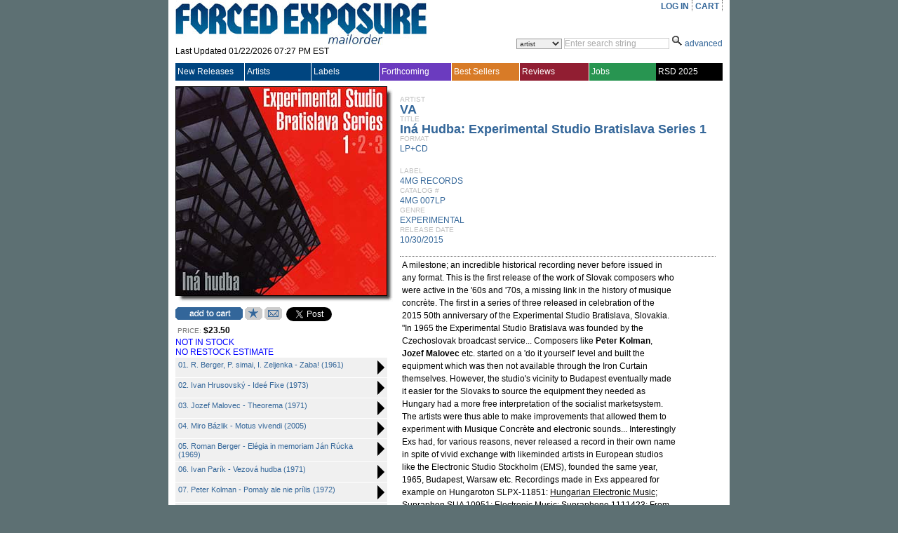

--- FILE ---
content_type: text/html; charset=utf-8
request_url: https://www.forcedexposure.com/Catalog/va-in-hudba-experimental-studio-bratislava-series-1-lp-cd/4MG.007LP.html
body_size: 92966
content:

<!DOCTYPE html PUBLIC "-//W3C//DTD XHTML 1.0 Transitional//EN" "http://www.w3.org/TR/xhtml1/DTD/xhtml1-transitional.dtd">
<html xmlns="http://www.w3.org/1999/xhtml" >
<head id="ctl00_Head1"><title>
	VA : Iná Hudba: Experimental Studio Bratislava Series 1 - LP+CD - 4MG RECORDS - Forced Exposure
</title><link id="ctl00_Link1" rel="stylesheet" type="text/css" media="screen" href="/App_Themes/Default/global.css?a=1" /><link id="ctl00_Link2" rel="stylesheet" href="/App_Themes/Default/ddcolortabs.css" type="text/css" /><meta name="google-site-verification" content="FrGjK1cIzPmNmocRPAWtHrpQopb2LkPB-NKOdsNI7xU" />
        <!-- <meta name="viewport" content="width=device-width, initial-scale=1.0" /> -->

    
<meta name="og:image" content="https://www.forcedexposure.com/App_Themes/Default/Images/product_images/close_up/_num/4MG007LP_CU.jpg" /><meta name="og:url" content="https://www.forcedexposure.com/Catalog/va-in-hudba-experimental-studio-bratislava-series-1-lp-cd/4MG.007LP.html" /><meta name="og:title" content="VA : Iná Hudba: Experimental Studio Bratislava Series 1 - LP+CD - 4MG RECORDS - Forced Exposure" /><meta name="og:description" content="A milestone; an incredible historical recording never before issued in any format. This is the first release of the work of Slovak composers who were active in the &#39;60s and &#39;70s, a missing link in the history of musique concrète. The first in a series of three released in celebration of the 2015 50th anniversary of the Experimental Studio Bratislava, Slovakia. &quot;In 1965 the Experimental Studio Bratislava was founded by the Czechoslovak broadcast service... Composers like &lt;B>Peter Kolman&lt;/B>, &lt;B>Jozef Malovec&lt;/B> etc. started on a &#39;do it yourself&#39; level and built the equipment which was then not available through the Iron Curtain themselves. However, the studio&#39;s vicinity to Budapest eventually made it easier for the Slovaks to source the equipment they needed as Hungary had a more free interpretation of the socialist marketsystem. The artists were thus able to make improvements that allowed them to experiment with Musique Concrète and electronic sounds... Interestingly Exs had, for various reasons, never released a record in their own name in spite of vivid exchange with likeminded artists in European studios like the Electronic Studio Stockholm (EMS), founded the same year, 1965, Budapest, Warsaw etc. Recordings made in Exs appeared for example on Hungaroton SLPX-11851: &lt;U>Hungarian Electronic Music&lt;/U>; Supraphon SUA 10951: &lt;U>Electronic Music&lt;/U>; Supraphone 1111423: &lt;U>From Czech Electronic Music Studios&lt;/U>; CBS-S3461144: &lt;U>Musique Tchecoslovaque Nouvelle&lt;/U> just to mention a few. We therefore feel it is overdue and more than appropriate to let the increasingly interested world of analog electronic music aficionados know about the hidden gems of vintage electronic sounds and Musique Concrète created behind the iron curtain two generations ago. This is our first release -- &lt;U>Experimental Studio Bratislava, Series 1 - 2 - 3&lt;/U> -- in a small series of 3 with unreleased master tracks from Slovak composers recorded in the Exs between 1965 and 2005. The next releases will be out in about 6 months and 12 months, respectively. Each release consists of one vinyl LP with a CD included -- while on the vinyl some of the tracks will be shortened, the same tracks on the CD will always be in full original length&quot; --&lt;B>Peter Doggwiler&lt;/B>, producer. Limited numbered edition of 500. Includes tracks by &lt;B>Roman Berger&lt;/B>, &lt;B>Pavol Simai&lt;/B>, &lt;B>Ilja Zeljenka&lt;/B>, &lt;B>Ivan Hrusovský&lt;/B>, Jozef Malovec, &lt;B>Miro Bázlik&lt;/B>, &lt;B>Ivan Parík&lt;/B>, Peter Kolman, and &lt;B>Tadeás Salva&lt;/B>." /><link href="https://www.forcedexposure.com/Catalog/va-in-hudba-experimental-studio-bratislava-series-1-lp-cd/4MG.007LP.html" rel="canonical" /></head>
    <script language="javascript" src="/JavaScripts/jquery-1.2.3.pack.js" type="text/javascript"></script>

    <script language="javascript" type="text/javascript">
        // IMAGE ROLLOVER FUNCTION
        function attachRollOverEvent(imageId) {
            $(imageId).mouseover(function () {
                $(this).attr("src", $(this).attr("src").split("_off").join("_on"))
            });
            $(imageId).mouseout(function () {
                $(this).attr("src", $(this).attr("src").split("_on").join("_off"))
            });
        };
        // DESCRIPTION EXPANDER
        function toggleDesc(div, speed) {
            $(div).each(function () {
                var ht = $(this).parent().prev().height() - ($(this).offset().top - $(this).parent().offset().top - 7);
                if ($(this).height() > ht) {
                    var truHt = $(this).height();
                    $(this).height(ht);
                    $(this).after("<a class=\"expander\">( ...show more... )</a>");
                    $(this).next("a").click(function () {
                        if ($(this).prev().height() == ht) {
                            $(this).prev().animate({
                                height: truHt + "px"
                            }, speed, function () {
                                $(this).next().html("( ...show less... )");
                            });
                        } else {
                            $(this).prev().animate({
                                height: ht + "px"
                            }, speed, function () {
                                $(this).next().html("( ...show more... )");
                            });
                        }
                    });
                }
            });
        }
        $(document).ready(function () {
            attachRollOverEvent(".btn img");
            $(window).load(function () {
                toggleDesc(".expandable.homepage", 200);
                toggleDesc(".expandable.search", 200);
            });
        });
    </script>

    <script language="javascript" type="text/javascript">
     
          (function(i,s,o,g,r,a,m){i['GoogleAnalyticsObject']=r;i[r]=i[r]||function(){
              (i[r].q=i[r].q||[]).push(arguments)},i[r].l=1*new Date();a=s.createElement(o),
              m=s.getElementsByTagName(o)[0];a.async=1;a.src=g;m.parentNode.insertBefore(a,m)
          })(window,document,'script','//www.google-analytics.com/analytics.js','ga');

        ga('create', 'UA-398278-2', 'forcedexposure.com');
        ga('send', 'pageview');



        function PageLoad() {

            var strSearch = '';
        //          alert(strSearch);
        //          alert(document.getElementById('basicsearch_wrap'));
        //          alert(document.getElementById('AdvancedTR'));
        //          

        if (strSearch == 'Basic' || strSearch == null || strSearch == '') {

            document.getElementById('basicsearch_wrap').style.display = '';
            if (document.getElementById('search_wrap') != null) {

                document.getElementById('search_wrap').style.display = 'none';
                document.getElementById('AdvancedTR').style.display = 'none';
            }
        }
        else {

            document.getElementById('basicsearch_wrap').style.display = 'none';
            document.getElementById('search_wrap').style.display = '';
            document.getElementById('AdvancedTR').style.display = '';
        }
        var strExist = ''
         if (strExist != "") {
             if (Get_Cookie('FE') != null) {
                 Delete_Cookie('FE', '/', '');
                 // alert('Cookie :' + Get_Cookie('FE'));
             }
         }

     }

     function Redirect() {
         window.location.href = '../../Home.html';
    }
    function toggleDiv(divid) {
        if (document.getElementById(divid).style.display == 'none') {
            document.getElementById(divid).style.display = 'block';
        } else {
            document.getElementById(divid).style.display = 'none';
        }
    }

    function showControl(divid) {
        try {

            //alert(document.getElementById(divid).id);
            //alert(document.getElementById(divid).id);
            if (document.getElementById(divid).id == 'basicsearch_wrap') {
                //alert('bs')
                FEMaster.SearchSession('Basic');
                document.getElementById('basicsearch_wrap').style.display = '';
                //alert(document.getElementById('search_wrap'));
                if (document.getElementById('search_wrap') != null) {
                    //  alert('not null as');
                    document.getElementById('search_wrap').style.display = 'none';
                    document.getElementById('AdvancedTR').style.display = 'none';
                }
            }
            else {

                //alert(document.getElementById('AdvancedTR'));
                //alert(document.getElementById('ctl00_AdvancedSearch1_cboCountry'));
                FEMaster.SearchSession('Advanced');
                document.getElementById('basicsearch_wrap').style.display = 'none';
                document.getElementById('search_wrap').style.display = '';
                document.getElementById('AdvancedTR').style.display = '';
            }
        }
        catch (e) {

        }
    }



    function CheckUserLogin(flg) {
        var strExist = ''
        if (strExist == "") {
            if (flg == 'WantList')
                alert('Please login first to view your Want List');

            if (flg == 'MyAccount')
                alert('Please login first to view your Account Info');

            if (flg == 'CartList')
                alert('Please login first to view your Cart Items');

            return false;
        }
        else {
            return true;
        }
    }

    //************************************************
    // it does so by changing className of any dom object
    //added by sam
    function changCls(trObject, newClassName) {
        trObject.className = newClassName;
    }

    //************************************************
    //function to change border color of a dom object
    // it does so by changing className of the tr
    //added by sam
    function changeBorderClr(trObject, color) {
        trObject.style.borderColor = color;
    }
    function fnUpload() {
        alert('window is closed');
        var posx = 0;
        var posy = 0;
        if (!e) var e = window.event;
        if (e.pageX || e.pageY) {
            posx = e.pageX;
            posy = e.pageY;
        }
        else if (e.clientX || e.clientY) {
            posx = e.clientX + document.body.scrollLeft + document.documentElement.scrollLeft;
            posy = e.clientY + document.body.scrollTop + document.documentElement.scrollTop;
        }
        alert(posx + ", " + posy);
    }

    function isSalePeriodNow() {
        //alert(FEMaster.isSalePeriod());
        return FEMaster.isSalePeriod().value;
    }

    function ShowSalePricing(string) {
        return FEMaster.SalePricing(string).value;
    }

    function getSalePricingMessage() {
        return FEMaster.SalePricingMessage().value;
    }

    function getSalePricing(double) {
        return FEMaster.SalePricingAsDouble(double).value;
    }

    function getSalePricingMessage() {
        return FEMaster.SalePricingMessage().value;
    }
    function refreshHeader() {
        return FEMaster.RefreshHeader().value;
    }
    </script>


<body>
    <div id="fb-root"></div>
<script async defer crossorigin="anonymous" src="https://connect.facebook.net/en_US/sdk.js#xfbml=1&version=v7.0"></script>
    <script>window.twttr = (function (d, s, id) { var js, fjs = d.getElementsByTagName(s)[0], t = window.twttr || {}; if (d.getElementById(id)) return t; js = d.createElement(s); js.id = id; js.src = "https://platform.twitter.com/widgets.js"; fjs.parentNode.insertBefore(js, fjs); t._e = []; t.ready = function (f) { t._e.push(f); }; return t; }(document, "script", "twitter-wjs"));</script>
<form method="post" action="./4MG.007LP.html" id="aspnetForm">
<div class="aspNetHidden">
<input type="hidden" name="__EVENTTARGET" id="__EVENTTARGET" value="" />
<input type="hidden" name="__EVENTARGUMENT" id="__EVENTARGUMENT" value="" />
<input type="hidden" name="__VSTATE" id="__VSTATE" value="H4sIAAAAAAAEAK1ZW1MbSZY2iUoCbDfttpuxe6ZR2uFuutdI6MLdPb2hGyAQQqES0O2NCSJVlUhpSpWayipk+aH/i992HvYPbMQ88SP25+yck1UCBJ6xhxlfhCorM893Tn7nlvz/xOzTSWP+5KQkXd+TjmryPwfC4w2p/CKzzvb48ORkLmYkLd/JZF4WmRKWyZlndbMvRa/T9t3wyfgunFCwz5lrcXs0x+qemTJwbZP1+g5XxouPT/vYVoiIu37DYRbfkY7NvdG8ao91uJH5+9M65wWnHfRe4owcPLU8UEXN/vTq3oOJKTJhG88/uVZPnox/PRGvB7029xJPXt2bwP9E7zBr3E/lMvmVtY3l5fWNWXuOnOIHmYDPB4TMzs6R+ViLv/ONlzWmfHrYt5nPbZrJLuVyS7lMbpVm1jZza7SxTytmy7bJ1PVNYLWh/KHDjYe2UH2HDTdd6fLXNpm+Pm12LjY/vSU9XpKO9GaW52Mnz80iicF2X43mAdrZL2fn4vMPy8xnCGlLcMc2jDrrcTX/BY4eMSfg0XBJ2jB8/+Q5viji2XXsL7/emP2vguPQEjz7nuDqT9MFrwOmEy6bLgTK95gjWEJ/g59F7nRE0IsXPfZeOPESc5nNjFJXgELw6bIpBNxrw9SSJ5kv2Bel99zq0ibvB21HWIkyd3vMOzMqnWHfj1cCT/Z5Yku4DnPt+JaH5Elsc6/[base64]/p6f5O7HNZNmY485zDZMPtMuHFzAHPd++ZA+O9DWPEWEwPmTrW6TITPgXfGh+RwL3F45sEa/[base64]/JUcN8jx/pNXkxudu/4BbyPaxZKxyKuSRuRHyTg6z8xDbRZw1B7z1Z9iRSnPpkpMKe77nJTKUyVH+uAWnURZdASwc7J8VI7tV83S5NGOaRwJd+jc3GRydTU7mV3LT66urUyuZTOT66u5ydX1DbKam8hPZpdXQaWZMYyT/xjjA739Nnc99O5SrWCa1VKhFi8d7FfKv85UapVSq3lQr5YeVH5pVJrV/Uq9Ba93qo2dg0Zst/DmTQyYYcWaB6U94/igWSvf2HMiR7IrE8skuzyxNpEn2fxEdmLlFkoDg1qSzCwnJ3Uce4yxMHEklGg7vGuTJxDSYhjX/kPHv/j8lM4Gh55j1H9bKvT7J60uB/WWyvyUBY6/pF+rpb4n7cDyT8T4Yx+elk7coLe0vL+dyazVGieN5kE5/bbfmX9YcHzuuUBsHciNowJN0WQiRAkgJ4wvRsG57Ujr7PV84sAtQfQ6M9bfsnOmLE/0/U2P+4Hn0oJtt2SJef4PCyCKalkLiwu5fHolk8ksLAIB1I8Q4BPh1uNxPznzr2z5aHbui/lpSEAs1fX4qfHXia7v99Xm0tJgMEifSg8yMX/XlyrweNqSvaUSTHVkZ+mcpYSb6gZ2m6VgAgS4HsR85qSUH9hCptoYpZQDwFKKo8Onsimnn7JstGZa40l3/Z7zn9GGdfnHf8OW8/e1KmAcGfjGg3bg+9I9sTDozBuWA35lJE7bKUec8WgqszCYGjE9NKOHBsKGQB5ZRYn33DBUjzlO9Fp1mceNmO8F3Ca/Rw5OC9flHmpjxF9qE9vkW8zzyXuXAzZJIidh5EH9oEWrdWq2wB2Azt9FdH6u3+PzPeNx/YA2K3oG1gDV/UKrEk37DvedMKZHJHit0z2UJI8m7yE/4h3M0FWf93SshYJk4su5e/j3AdQo98LMHz/V8BJd2HBiVA7EtNsg6HzVvfhAd/AkNmnl2lFAMMejoMXLo6CmPgqa1WHkOozkYzL1MdlPPiYbPr6OkUw21UzTIof6wVukjTRV4JNikVbTkEydt9w9Y9+7bdV/nQp/PHjD2uw5/SG7sZr9ce0TzGWI/MqXM1n4l+718xiix1Hk/lCFGpTueIGS5+rs4q9jQh9VbX7xF7ol3nGUvJa/i+RcKHnyhuT8N7vyPT+l+wxzuTUmdxaiF5QiPaal3knffCg1dkPq8rN94cGhXnx4D24wJvTJvvQDRc8FVBa2oD/kMpmVu0heDiUbNySvPNMFTnTkY5K/rzgXf+kIRoVLe7wHtQTr0d2LDy5tXvyvdaatsLpxFywrIZb4DSyrT/WpN5h38T83jHDE38tz8Agdm+5u/tVQcOKG4LVnDQ7ZBApUB2wxJvnbBpjHGVLmcOoKTvuAzRFKQ8jdBcJaCGHqBoT1b1oMWP1BUZM55+NO9ugIOq+LD54Kbb52p/NfD+VOX7k+ufq6gMna8IUPPUDlSEDp3MLviraH9KiweYdglPzKIEeF+ZjOaY8g+Xsww1dLRwWddGzy478W6V5Fy41a41WpDAMpjN1fGy9+W6qxNneUTknNSumgWTbTZu3gqLBXDWUnnxjfaB2B0pyeerJHMUNHcwH4/WuPNlmKJE1fpnGQlv3YYB4hfGWM1WAg7KkWdn0wsi7Affbbkq7Alq6/jiy0EsmYyWaW8hnoS7MrIGQtGv2/xwXag55N+ViDUPAb4Voet7EUo1Bb+OCvFljR45b0dEPg8nPgeJufotpCKcie6NrQpdFTXbimaQsWwisK2ZeeCg96B+jOOFOcylM9OJDeGX7HToedUeAasI57ig66kg44bIzp/Jzjxjh/YTWjQIJNF9YyapEygAxtFIBxhHs2mhSiHeK+vUCJPwccNgZlLv7b54hphAXB0rDwCPFAbzkCqFWBlpK3w+ZsBBitRlcyfhdQuADMUyyUhC//Md0WIy0FS9MXVZdCtFv5jGV0wBQYFHpzAAX+gyt0Ay1VaLQ2dNW2hRcPoMu5sHg6nYa2bGRJrIPoT8Wfr4ekn5aKPy/[base64]/[base64]/VPbNHxcvea+NjRiGnAEx0HUWL1mwSI8Z+OEg5G5zFKBURAlXG4D1AQTEM20E/k5fUSK/wwOXEPWoWWv8kspm11eym/Snw5/DN3hHcw0oHgI4yuHPr6kZ9D3W7+LCwwLNZjaidZ+YzWkW/izn8nryFqaL8D7s5rrIKCpcXyqaKTO/vApLl/XKER1aVhc01rEAH+syAO90OK6ibwOgJjIOb++0M5/yQZoea/[base64]/taDwA3+5+tb67B6uJUMQ4/kI5/UfG5zf8B5lEXQHFjIh5HH5e8ulYD4IwBBG7gehBlPG3sVztf1u6Ehs7noaRFWqT7XGdcZpmmFAS1H1oAUqrRPgxrI4nO8qaK1RqgRo6UyUsIJECeoP8ALYHQwBBzOVbJ3mfgjfUfgVFdCwnG5vXjl6tGUaAvYXk9mzoANUX1U5jSAEShMOgK4Bsx0O373BUi/THdl2enAMu6FGS+8CeJemtZET9+LuvrCH75ApTOK7CuZDIZQrYsawYDMC7teb24uk2iDnUugBna2l2NV5y27bHGvRse70HB8LAfradebt/G1YS8Tjl1P6Iv6IGHWWNWP89JQ422EhfkcCRv66Xs2eT12PfDtAcaDK86AHa7XrNFFwPQEXgTMT+EvC/b4UM3dSz4mJLqiI2Ot/+VzKGL+fp2diw44J97dPf3t8tJJ3/Nks9HVkV6KIhItKZ2W6Bs/Q7dA6xBloCiAdPbZJX2e6jo+OWXs/RMXhZCle20XapWrW0LEdtLa2S/iLSEqAoUV2NvGa9WoWscp9qW2f9cGyd/dUjyzcUPx5FOjoDWGAIBXqRCprM9XOvfvUhpxXVM6+WzUl2ygpn8co86TG9TRHd44Y5JzmimGPTfzSaaAlX53ZaVyK51ZzpTKN430ezRSWShL+pDKFW0IC5NDtUq1+tt3Ur8M4rS0S9Xtf/pYjw524VhXbiPOI+IWJkzoqWlVOXyTFqWLv5iB8tKnJoRdKCUxnK+loCdfDjXZuZMmR4hDw7iuCvkMVf5wTZXCfqOaXl7JrK5XbrG0q9WBXsZdoCUoq+jBKZRjCn/7pTapKQNnkTa/L9ICaLjNPEziutLB9HSEOihc0YQqDCrFqGRTqHwelc9CNfXL2gtaPPgFbFC7qw1QgQj/dTtMfoYdvrmyw/GxCcf50UP9Fa2wBfUTdqDbUtrwFLhni9oA9Hta5rxPd9n79+DLUNGktPpYCIImVP+qHNNNI0pKwIc2NbHx0Ee/eye1j0O8tw4/9hlKP7tSene/UE9nM9nbOrdQ5wLFX4fWxClfpEfSgWxZ3YSMafM+hw9oWDAbNXkHyzwntABk620szyBuCV2MwWGvw2Gvr4fqVu+k7q5GqoGOe+3oKupv3nnW9/QgAAA=" />
<input type="hidden" name="__VIEWSTATE" id="__VIEWSTATE" value="" />
</div>

<script type="text/javascript">
//<![CDATA[
var theForm = document.forms['aspnetForm'];
if (!theForm) {
    theForm = document.aspnetForm;
}
function __doPostBack(eventTarget, eventArgument) {
    if (!theForm.onsubmit || (theForm.onsubmit() != false)) {
        theForm.__EVENTTARGET.value = eventTarget;
        theForm.__EVENTARGUMENT.value = eventArgument;
        theForm.submit();
    }
}
//]]>
</script>


<script src="/WebResource.axd?d=524jZ7Sn0CS0tsfBQf53U4rvxriwGQ5wthVJUheMrka89PHtTLSAWiruw4eC_OgEoiZCKa4P3MrVGLvnr6yfONFFJCdzYL1DQKlopHfRNYk1&amp;t=638286079360000000" type="text/javascript"></script>

<script type="text/javascript" src="/ajax/common.ashx"></script><script type="text/javascript" src="/ajax/Product,App_Web_product.aspx.cdcab7d2.ashx"></script><script type="text/javascript" src="/ajax/FEMaster,App_Web_femaster.master.cdcab7d2.ashx"></script>
<script src="../../JavaScripts/dropdowntabs.js" type="text/javascript"></script>
<script src="../../JavaScripts/cookies.js" type="text/javascript"></script>
<script src="../../JavaScripts/ForcedExposure.js" type="text/javascript"></script>
<script src="../../JavaScripts/Dialog.js" type="text/javascript"></script>
<script src="/ScriptResource.axd?d=JRzkeGcChrgb4AmzX1WZw1mAGWRMkYXlVnw3VfJjYhYyxeHXsMnO6tSD9cddkaWhoiLmWFnMHDZo9biN18e9wd7wSgwOVDY9juqL7EdfY38gfVeKsYom5YY2zQXs0J6mm3s876j_DKGRJI6pLhRtLB_WJkEpkUqAVo_8IOAQ7bzVdLV6WhVfmsDVxhXJxArr0&amp;t=13798092" type="text/javascript"></script>
<script type="text/javascript">
//<![CDATA[
if (typeof(Sys) === 'undefined') throw new Error('ASP.NET Ajax client-side framework failed to load.');
//]]>
</script>

<script src="/ScriptResource.axd?d=r3Aj4TsMZ2chKr0A5AEK4RrlEjvw1hzUEeHmvTkk0Hf2_r4YGCmfH-c4CS8TxBYy97ztuUDH2Zv9_BDTrKRkY5wzVjF8n-zKKsjmBmlastc4iSYiBXBNL1eO_oGxU-ON8dmZzzmdnT2Arv2pXUiL1p7QtKxDX3nG1MtlMhxk3S6KRbxtzwPmJIaJWsdP461b0&amp;t=13798092" type="text/javascript"></script>
<div class="aspNetHidden">

	<input type="hidden" name="__VIEWSTATEENCRYPTED" id="__VIEWSTATEENCRYPTED" value="" />
</div> 

<div id="wrapper">
  <div id="content">
<script type="text/javascript">
//<![CDATA[
Sys.WebForms.PageRequestManager._initialize('ctl00$ScriptManagerMaster', 'aspnetForm', ['tctl00$UpdatePanelMaster',''], [], [], 90, 'ctl00');
//]]>
</script>

    <table border="0" cellpadding="0" cellspacing="0" width="780px" >

      <tr>
        <td height="90" valign="top">
          <div id="header_table">

            

            <div id="header_logo" style="height:87px;">
              <a id="ctl00_hlnkHome" href="../../Home.html"><img src="../../App_Themes/Default/Images/FE_logo.jpg" id="ctl00_IMG1" alt="FORCED EXPOSURE" title="FORCED EXPOSURE" /></a>
              <div style="padding-bottom:1px; height:20px; clear:both;">
                <span id="ctl00_lblLastUpdated">Last Updated 01/22/2026 07:27 PM EST</span>
              </div>
            </div>

            <div id="header_menu">
              <ul id="usermenu">

                <li><a id="hrLogin" href="#"><a id="ctl00_lnkLogin" href="javascript:__doPostBack(&#39;ctl00$lnkLogin&#39;,&#39;&#39;)">LOG IN</a></a>
                    </li>

                

                
                
                <li><a id="ctl00_hlnkCart" href="../../CAM/CartList.html">CART</a>
                  <div id="ctl00_UpdatePanelMaster">
	
                      <table id="ctl00_tblCart" border="0" class="header_cart" style="display:none;">
		<tr>
			<td>
                            Cart Items : <span id="ctl00_lblCartItems"></span>
                          </td>
		</tr>
		<tr>
			<td>
                            Sub Total : <span id="ctl00_lblSubTtl"></span>
                          </td>
		</tr>
	</table>
	 
                    
</div>
                </li>

              </ul>
            </div>

            <div class="header_search">            
<div id="ctl00_BasicSearch1_panelBasic" onkeypress="javascript:return WebForm_FireDefaultButton(event, &#39;ctl00_BasicSearch1_imgbtnSearch&#39;)">
	
<script language="javascript" type="text/javascript">
function clearBasicBox()
{
   if(document.getElementById('ctl00_BasicSearch1_txtSearchString').value == 'Enter search string')
   { 
       document.getElementById('ctl00_BasicSearch1_txtSearchString').value =""; 
       document.getElementById('ctl00_BasicSearch1_txtSearchString').focus();
       document.getElementById('ctl00_BasicSearch1_txtSearchString').style.color ="black" ;
   }         
} 
    
   
function BasicCheckString()
{
     var strString ;   
     strString = document.getElementById('ctl00_BasicSearch1_txtSearchString').value; 
     if (strString=='Enter search string' || strString.trim()=='')
     {
        alert('Please enter a search term.');    
        return false;
     }
     else  
     {  
         return true;
     }
}
</script>
<div id="basicsearch_wrap" style="display:none;">
			<div id="basicsearch">
			
				<span id="searchbar_centered_middle">
              	   <select name="ctl00$BasicSearch1$cboCustomSearch" id="ctl00_BasicSearch1_cboCustomSearch" title="Specify custom search">
		<option value="artist">artist</option>
		<option value="label">label</option>
		<option value="title">title</option>
		<option value="catalog">catalog #</option>
		<option value="any field">any field</option>

	</select>
              	</span>
				
				<span id="searchbar_centered_middle1">
				<input name="ctl00$BasicSearch1$txtSearchString" type="text" value="Enter search string" maxlength="60" id="ctl00_BasicSearch1_txtSearchString" title="Enter search string" onfocus="clearBasicBox();" style="color:DarkGray;" />                                                                    
				</span>
				<span id="searchbar_centered_bottom">
				<input type="image" name="ctl00$BasicSearch1$imgbtnSearch" id="ctl00_BasicSearch1_imgbtnSearch" title="Click here for Search" src="../../App_Themes/Default/Images/ui/search_icon.gif" alt="Search" onclick="return BasicCheckString();" style="border-width:0px;" /> 
				
				</span>
				
				<span id="advanced_button">
				<a href="#" onclick ="showControl('search_wrap');" title="Switch to advanced search">advanced</a>
				</span>
				
				
			</div>
			 <input type="hidden" name="ctl00$BasicSearch1$hidSearch" id="ctl00_BasicSearch1_hidSearch" /> 
			</div>
	
</div>  

	
            </div>            
          </div>
        </td> 
      </tr>

      <tr>
        <td>
        <!-- NAV MENU START -->
<div id="nav_main">
<table width="100%" border="0" cellspacing="0" cellpadding="0" align="center" >
<tr style="height:25px;">
<td id=1 class="Uppermenu_Unselect" style="padding-left : 3px; border-right :solid 1px white;" height="18px" width="107px" valign="middle" align="left" onmouseover="{overCssClass(this,'Uppermenu_select_hover');}" onmouseout="if (this.title!='click'){overCssClass(this,'Uppermenu_Unselect');}">
<a href="../../New/NewIndex.html" id="ctl00_A1" onclick="return LinkClick(&#39;1&#39;,&#39;0&#39;,&#39;1&#39;,&#39;N&#39;,&#39;New/NewIndex.html&#39;);" style="color:white; font-family:Arial;font-size:12px;width :100%;display:block;">New Releases
</a>
</td>
<td id=19 class="Uppermenu_Unselect" style="padding-left : 3px; border-right :solid 1px white;" height="18px" width="107px" valign="middle" align="left" onmouseover="{overCssClass(this,'Uppermenu_select_hover');}" onmouseout="if (this.title!='click'){overCssClass(this,'Uppermenu_Unselect');}">
<a href="../../Artists/ArtistIndex.html" id="ctl00_A2" onclick="return LinkClick(&#39;19&#39;,&#39;0&#39;,&#39;19&#39;,&#39;N&#39;,&#39;Artists/ArtistIndex.html&#39;);" style="color:white; font-family:Arial;font-size:12px;width :100%;display:block;">Artists
</a>
</td>
<td id=20 class="Uppermenu_Unselect" style="padding-left : 3px; border-right :solid 1px white;" height="18px" width="107px" valign="middle" align="left" onmouseover="{overCssClass(this,'Uppermenu_select_hover');}" onmouseout="if (this.title!='click'){overCssClass(this,'Uppermenu_Unselect');}">
<a href="../../Labels/LabelIndex.html" id="ctl00_A3" onclick="return LinkClick(&#39;20&#39;,&#39;0&#39;,&#39;20&#39;,&#39;N&#39;,&#39;Labels/LabelIndex.html&#39;);" style="color:white; font-family:Arial;font-size:12px;width :100%;display:block;">Labels
</a>
</td>
<td id=21 class="Uppermenu_Unselect_forthcoming" style="padding-left : 3px; border-right :solid 1px white;" height="18px" width="107px" valign="middle" align="left" onmouseover="{overCssClass(this,'Uppermenu_select_hover_forthcoming');}" onmouseout="if (this.title!='click'){overCssClass(this,'Uppermenu_Unselect_forthcoming');}">
<a href="../../Forthcoming.html" id="ctl00_A4" onclick="return LinkClick(&#39;21&#39;,&#39;0&#39;,&#39;21&#39;,&#39;N&#39;,&#39;Forthcoming.html&#39;);" style="color:white; font-family:Arial;font-size:12px;width :100%;display:block;">Forthcoming
</a>
</td>
<td id=81 class="Uppermenu_Unselect_best" style="padding-left : 3px; border-right :solid 1px white;" height="18px" width="107px" valign="middle" align="left" onmouseover="{overCssClass(this,'Uppermenu_select_hover_best');}" onmouseout="if (this.title!='click'){overCssClass(this,'Uppermenu_Unselect_best');}">
<a href="../../Best/BestIndex.html" id="ctl00_A5" onclick="return LinkClick(&#39;81&#39;,&#39;0&#39;,&#39;81&#39;,&#39;N&#39;,&#39;Best/BestIndex.html&#39;);" style="color:white; font-family:Arial;font-size:12px;width :100%;display:block;">Best Sellers
</a>
</td>
<td id=283 class="Uppermenu_Unselect_highlight" style="padding-left : 3px; border-right :solid 1px white;" height="18px" width="107px" valign="middle" align="left" onmouseover="{overCssClass(this,'Uppermenu_select_hover_highlight');}" onmouseout="if (this.title!='click'){overCssClass(this,'Uppermenu_Unselect_highlight');}">
<a href="../../Features/LatestFeature.html" id="ctl00_A6" onclick="return LinkClick(&#39;283&#39;,&#39;0&#39;,&#39;283&#39;,&#39;Y&#39;,&#39;Features/LatestFeature.html&#39;);" style="color:white; font-family:Arial;font-size:12px;width :100%;display:block;">Reviews
</a>
</td>
<td id=66 class="Uppermenu_Unselect_staffpicks" style="padding-left : 3px; border-right :solid 0px white;" height="18px" width="108px" valign="middle" align="left" onmouseover="{overCssClass(this,'Uppermenu_select_hover_staffpicks');}" onmouseout="if (this.title!='click'){overCssClass(this,'Uppermenu_Unselect_staffpicks');}">
<a href="../../Employment.aspx" id="ctl00_A77" onclick="return LinkClick(&#39;4&#39;,&#39;0&#39;,&#39;4&#39;,&#39;Y&#39;,&#39;Employment.aspx.html&#39;);" style="color:white; font-family:Arial;font-size:12px;width :100%;display:block;">Jobs
</a>
</td>
<td id=4 class="Uppermenu_Unselect_RecordStoreDay" style="padding-left : 3px; border-right :solid 0px white;" height="18px" width="108px" valign="middle" align="left" onmouseover="{overCssClass(this,'Uppermenu_select_hover_RecordStoreDay');}" onmouseout="if (this.title!='click'){overCssClass(this,'Uppermenu_Unselect_RecordStoreDay');}">
<a href="../../RecordStoreDay.aspx" id="ctl00_A7" onclick="return LinkClick(&#39;4&#39;,&#39;0&#39;,&#39;4&#39;,&#39;Y&#39;,&#39;RecordStoreDay.aspx&#39;);" style="color:white; font-family:Arial;font-size:12px;width :100%;display:block;">RSD 2025
</a>
</td>
</tr>
</table>
</div>
<div id="SubMenu">
</div>


<input name="ctl00$Menu1$hdTabWidth" type="hidden" id="ctl00_Menu1_hdTabWidth" /> 
<input name="ctl00$Menu1$hdTabNm" type="hidden" id="ctl00_Menu1_hdTabNm" />
<script language="javascript" type="text/javascript">

    var winUrl;


    function overimg(obj, col) {
        //alert(col);
        obj.style.backgroundImage = "url(" + col + ")";
    }

    function overCssClass(obj, cssclass) {
        //obj.style.background = '#ccc';
        obj.className = cssclass;
        //alert(obj.className);
    }

    function LinkClick(Id, childId, MainId, EditFlag, Url) {
        // alert('Id: '+ Id +', ChildId : ' + childId + ', MainID: ' + MainId + ', Flag: ' + EditFlag + ', Url: ' + Url);
        //if (Menu.SetId(Id, childId, MainId, EditFlag, Url).value == true)
            return true;
        //else
        //    return false;
    }


    function UrlClick(Url) {
        // alert(Url);
        var mypage = Url;
        OpenDialog('780px', '600px', 'yes', 'top', '115px', '95px', mypage);
        return false;
    }
    function OpenDialog(Width, Height, Scrolling, Position, TopPos, LeftPos, PageName) {
        var myname = 'mywin'
        var w = Width
        var h = Height
        var scroll = Scrolling
        var pos = Position
        var TopPosition = TopPos
        var LeftPosition = LeftPos
        var mypage = PageName

        settings = 'width=' + w + ',height=' + h + ',top=' + TopPosition + ',left=' + LeftPosition + ',scrollbars=' + scroll + ',toolbar=yes,location=yes,directories=yes,status=yes,menubar=yes,scrollbars=yes,resizable=yes';

        if (winUrl != null) {
            try {
                if (winUrl.location.href.lastIndexOf('/') > 0) {
                    var OldPgNm = winUrl.location.href.substring(winUrl.location.href.lastIndexOf('/') + 1, winUrl.location.href.length);
                    if (OldPgNm == mypage) {
                        winUrl.location.href = mypage;
                        winUrl.focus();
                    }
                    else {
                        winUrl.close();
                        winUrl = window.open(mypage, myname, settings);
                    }
                }
            }
            catch (e) {
                winUrl = window.open(mypage, myname, settings);
                winUrl.focus();
            }
        }
        else {
            winUrl = window.open(mypage, myname, settings);
        }
    }


 </script>
        <!-- NAV MENU END -->
        </td>
      </tr>

      <tr id="AdvancedTR" style="display:none" >
        <td>
        <!-- ADVANCED SEARCH START -->
<div id="ctl00_AdvancedSearch1_PanelAdvancedSearch" onkeypress="javascript:return WebForm_FireDefaultButton(event, &#39;ctl00_AdvancedSearch1_imgbtnSearch&#39;)" style="width:100%;">
	
<script language="javascript" type="text/javascript">
function clearSearchBox()
{
  if(document.getElementById('ctl00_AdvancedSearch1_txtSearchString').value == 'Enter search string')
   {
    document.getElementById('ctl00_AdvancedSearch1_txtSearchString').value =""; 
    document.getElementById('ctl00_AdvancedSearch1_txtSearchString').focus();
    document.getElementById('ctl00_AdvancedSearch1_txtSearchString').style.color ="black" 
   } 
}
    
function CheckString()
{
    var strString ;
    strString = document.getElementById('ctl00_AdvancedSearch1_txtSearchString').value; 
    //alert(strString);
    if (strString == 'Enter search string' || strString.trim() == '')
    {
        if (document.getElementById('ctl00_AdvancedSearch1_chkSoundSamples').checked == true)
        {
         return true;
        }
        if (document.getElementById('ctl00_AdvancedSearch1_cboCountry').value.toLowerCase() != '[all countries]')
        {
         return true;
        }
//        if (document.getElementById('ctl00_AdvancedSearch1_cboAllTime').value.toLowerCase() != '[all times]')
//        {
//         return true;
//        }
        if (document.getElementById('ctl00_AdvancedSearch1_cboAllFormats').value.toLowerCase() != '[all formats]')
        {
         return true;
        }        
        if (document.getElementById('ctl00_AdvancedSearch1_cboAllGenres').value.toLowerCase() != '[all genres]')
        {
         return true;
        }   
        alert('Please enter a search term.');         
        return false;
     }
     else  
     {  
        return true;
     }
}
</script>

<div id="search_wrap" style="display:none"><!-- KEEP THE DISPLAY:NONE STYLE HERE RATHER THAN IN STYLE SHEET -->
    <div id="search_bar">
      soundclips <span title="Check to get product with sound samples" style="background-color:Silver;"><input id="ctl00_AdvancedSearch1_chkSoundSamples" type="checkbox" name="ctl00$AdvancedSearch1$chkSoundSamples" /></span> 
           
<select name="ctl00$AdvancedSearch1$cboCountry" id="ctl00_AdvancedSearch1_cboCountry" title="Specify country for the product" style="width:200px">
		<option value="[All Countries]">[All Countries]</option>
		<option value="AR">Argentina</option>
		<option value="AU">Australia</option>
		<option value="AT">Austria</option>
		<option value="BE">Belgium</option>
		<option value="BR">Brazil</option>
		<option value="CA">Canada</option>
		<option value="CL">Chile</option>
		<option value="CN">China</option>
		<option value="CO">Colombia</option>
		<option value="HR">Croatia</option>
		<option value="CZ">Czech Republic</option>
		<option value="DK">Denmark</option>
		<option value="EG">Egypt</option>
		<option value="EU">Europe</option>
		<option value="FI">Finland</option>
		<option value="FR">France</option>
		<option value="DE">Germany</option>
		<option value="GR">Greece</option>
		<option value="HK">Hong Kong</option>
		<option value="HU">Hungary</option>
		<option value="IS">Iceland</option>
		<option value="IE">Ireland</option>
		<option value="IL">Israel</option>
		<option value="IT">Italy</option>
		<option value="JM">Jamaica</option>
		<option value="JP">Japan</option>
		<option value="KR">Korea</option>
		<option value="LI">Liechtenstein</option>
		<option value="LT">Lithuania</option>
		<option value="LU">Luxembourg</option>
		<option value="NL">Netherlands</option>
		<option value="NZ">New Zealand</option>
		<option value="NG">Nigeria</option>
		<option value="NO">Norway</option>
		<option value="PE">Peru</option>
		<option value="PH">Philippines</option>
		<option value="PL">Poland</option>
		<option value="PT">Portugal</option>
		<option value="PR">Puerto Rico</option>
		<option value="RO">Romania</option>
		<option value="RU">Russian Federation</option>
		<option value="SL">Scotland</option>
		<option value="SN">Senegal</option>
		<option value="SI">Slovenia</option>
		<option value="ES">Spain</option>
		<option value="SE">Sweden</option>
		<option value="CH">Switzerland</option>
		<option value="TW">Taiwan</option>
		<option value="TH">Thailand</option>
		<option value="TR">Turkey</option>
		<option value="GB">UK</option>
		<option value="UA">Ukraine</option>
		<option value="US">United States</option>
		<option value="UY">Uruguay</option>
		<option value="WP">World&#39;s Leading Terrorist State</option>
		<option value="WM">World&#39;s Misleading Terrorist State</option>

	</select> 


			

<!-- note: the list of formats below should be pulled from the formats table -->
            <select name="ctl00$AdvancedSearch1$cboAllFormats" id="ctl00_AdvancedSearch1_cboAllFormats" title="Specify the format for product" style="width:120px">
		<option value="[All Formats]">[All Formats]</option>
		<option value="661">Book</option>
		<option value="173">Cassette</option>
		<option value="675">CD</option>
		<option value="710">Clothing</option>
		<option value="862">Digital</option>
		<option value="689">DVD</option>
		<option value="62">MISC</option>
		<option value="3">VHS</option>
		<option value="146">Vinyl</option>

	</select> 

<!-- note: the list of formats below should be pulled from the genre table -->
            <select name="ctl00$AdvancedSearch1$cboAllGenres" id="ctl00_AdvancedSearch1_cboAllGenres" title="Specify the genre for product" style="width:100px">
		<option value="[All Genres]">[All Genres]</option>
		<option value="2">CLASSICAL</option>
		<option value="15">COMEDY</option>
		<option value="4">ELECTRONIC</option>
		<option value="14">EXPERIMENTAL</option>
		<option value="7">HIPHOP</option>
		<option value="3">JAZZ</option>
		<option value="13">Misc</option>
		<option value="1">ROCK</option>
		<option value="5">WORLD</option>

	</select> 

                    <select name="ctl00$AdvancedSearch1$cboCustomSearch" id="ctl00_AdvancedSearch1_cboCustomSearch" title="Specify custom search" style="width:75px">
		<option value="artist">artist</option>
		<option value="catalog">catalog #</option>
		<option value="label">label</option>
		<option value="title">title</option>
		<option value="any field">any field</option>

	</select>
	

			<input name="ctl00$AdvancedSearch1$txtSearchString" type="text" value="Enter search string" maxlength="50" id="ctl00_AdvancedSearch1_txtSearchString" title="Enter search string here" onfocus="clearSearchBox();" style="color:DarkGray;width: 125px;" /> 

		<input type="image" name="ctl00$AdvancedSearch1$imgbtnSearch" id="ctl00_AdvancedSearch1_imgbtnSearch" title="Click here for Search" src="../../App_Themes/Default/Images/ui/search_icon1.gif" alt="Search" onclick="return CheckString();" /> 

			<a href="#"  onclick="showControl('basicsearch_wrap');">
			<img src="../../App_Themes/Default/Images/ui/close_search.gif" alt="close advanced search" title="Switch to basic search" /></a>
		</div>
		 <input type="hidden" name="ctl00$AdvancedSearch1$hidSearch" id="ctl00_AdvancedSearch1_hidSearch" /> 
	</div>


</div>
<script type ="text/javascript" language ="javascript" >

	</script>
	
        <!-- ADVANCED SEARCH END -->
        </td>
      </tr>
        <tr><td>
		    
	    </td></tr>
      <tr>
        <td>
        <!-- CONTENT START -->


    <script language="JAVASCRIPT" type="text/javascript">
        if (document.images) {
            image1 = new Image
            image2 = new Image

            image1.src = "../App_Themes/Default/Images/ui/player1.gif"
            image2.src = "../App_Themes/Default/Images/ui/player1on.gif"

        }
    </script>

    <script language="javascript" type="text/javascript">
        var win1 = null;

        //************************************************
        // it does so by changing className of any dom object
        //added by sam
        function changCls(trObject, newClassName) {
            trObject.className = newClassName;
        }

        function fnEmailTo() {
            document.getElementById('EmailTo').style.display = '';
            if ('' != null && '' != '') {
      document.getElementById('ctl00_ContentPlaceHolder1_txtEmailFr').value = ''.split('|')[3];
  }
}

function clearEmailField(id) {

    if ('' != null && '' != '') {
        if (id != 'ctl00_ContentPlaceHolder1_txtEmailFr') {
          document.getElementById(id).value = "";
          document.getElementById(id).focus();
          document.getElementById(id).style.color = "black";
      }
  }
  else {
      document.getElementById(id).value = "";
      document.getElementById(id).focus();
      document.getElementById(id).style.color = "black";
  }
}

function fnClose() {
    document.getElementById('ctl00_ContentPlaceHolder1_txtEmailFr').value = "Please enter a FROM address";
    document.getElementById('ctl00_ContentPlaceHolder1_txtEmailFr').style.color = "DarkGray";

    document.getElementById('ctl00_ContentPlaceHolder1_txtEmailTo').value = "Please enter a TO address";
    document.getElementById('ctl00_ContentPlaceHolder1_txtEmailTo').style.color = "DarkGray";

    document.getElementById('EmailTo').style.display = 'none';
}

function fnGetHTML() {

    if (document.getElementById('ctl00_ContentPlaceHolder1_txtEmailFr').value == '') {
        alert('Please enter FROM address');
        document.getElementById('ctl00_ContentPlaceHolder1_txtEmailFr').focus();
      return false;
  }
    if (document.getElementById('ctl00_ContentPlaceHolder1_txtEmailTo').value == '') {
        alert('Please enter TO address');
        document.getElementById('ctl00_ContentPlaceHolder1_txtEmailTo').focus();
      return false;
  }
  else {
        
      var strHTML = ''
      var strEmailFr = ''
      var strEmailTo = ''
      var Emails = new Array()
      var CurrentEmail = ''
      var ErrString = ''
      var SendEmail = 'yes'
      var Description = ''
      var shortDesc = ''
      var Speaker = ''
      var Catalog = ''

      strEmailFr = document.getElementById('ctl00_ContentPlaceHolder1_txtEmailFr').value;
       strEmailTo = document.getElementById('ctl00_ContentPlaceHolder1_txtEmailTo').value;


        if (isValidEmail(strEmailFr) == false) {
            ErrString = 'InValid Email Address is as below:\n'
            ErrString = ErrString + strEmailFr + '\n';
            document.getElementById('ctl00_ContentPlaceHolder1_txtEmailFr').focus();
          SendEmail = 'No';
      }

      if (SendEmail == 'No') {
          ErrString = ErrString + 'Please correct the FROM email address';
          alert(ErrString);
          return false;
      }

      strEmailTo = strEmailTo.replace('\,', ';');


      Emails = strEmailTo.split(';');
      ErrString = 'InValid Email Address is as below:\n'

      for (var i = 0; i <= Emails.length - 1 ; i++) {

          CurrentEmail = trimAll(Emails[i]);
          // alert('in for:' + Emails[i] + ' valdaity :  ' + isValidEmail(CurrentEmail));
          if (isValidEmail(CurrentEmail) == false) {
              ErrString = ErrString + CurrentEmail + '\n';
              document.getElementById('ctl00_ContentPlaceHolder1_txtEmailTo').SetFocus
              SendEmail = 'No';
          }
          //CurrentEmail= '';
      }

      if (SendEmail == 'No') {
          ErrString = ErrString + 'Please correct the TO email address';
          alert(ErrString);
          return false;
      }

      document.getElementById('EmailTo').style.display = 'none';

        //document.getElementById('PriceBarCartList').style.display ='none';
      if (document.getElementById('PricebarWantList')) {
          document.getElementById('PricebarWantList').style.display = 'none';
      }

      if (document.getElementById('ctl00_ContentPlaceHolder1_CloseButton')) {
             document.getElementById('ctl00_ContentPlaceHolder1_CloseButton').style.display = 'none';
         }

         if (document.getElementById('stockStatus')) {
             document.getElementById('stockStatus').style.display = 'none';
         }


         if (document.getElementById('ctl00_ContentPlaceHolder1_tracklisting_cell')) {
             Speaker = document.getElementById('ctl00_ContentPlaceHolder1_tracklisting_cell').style.display;

         }

         if (document.getElementById('ctl00_ContentPlaceHolder1_tracklisting_cell')) {
             document.getElementById('ctl00_ContentPlaceHolder1_tracklisting_cell').style.display = 'none';
         }

         if (document.getElementById('Price_bar_row')) {
             document.getElementById('Price_bar_row').style.display = 'none';
         }
         if (document.getElementById('price_bar')) {
             document.getElementById('price_bar').style.display = 'none';
         }

         Description = document.getElementById('ctl00_ContentPlaceHolder1_lblDescription').innerHTML;
         shortDesc = Description.substring(0, 100) + '<a href=' + window.location.href + '>...more</a>'


         if (document.getElementById('ctl00_ContentPlaceHolder1_lblDescription')) {
             document.getElementById('ctl00_ContentPlaceHolder1_lblDescription').innerHTML = shortDesc
         }

         if (document.getElementById('product_details_container')) {
             strHTML = document.getElementById('product_details_container').innerHTML;
             alert(strHTML);
         }

         if (document.getElementById('EmailTo')) {
             document.getElementById('EmailTo').style.display = '';
         }
        //document.getElementById('PriceBarCartList').style.display ='';

         if (document.getElementById('PricebarWantList')) {
             document.getElementById('PricebarWantList').style.display = '';
         }
         if (document.getElementById('ctl00_ContentPlaceHolder1_CloseButton')) {
            document.getElementById('ctl00_ContentPlaceHolder1_CloseButton').style.display = '';
        }
        if (document.getElementById('stockStatus')) {
            document.getElementById('stockStatus').style.display = '';
        }

        if (document.getElementById('ctl00_ContentPlaceHolder1_tracklisting_cell')) {
            document.getElementById('ctl00_ContentPlaceHolder1_tracklisting_cell').style.display = Speaker;
        }

        if (document.getElementById('Price_bar_row')) {
            document.getElementById('Price_bar_row').style.display = '';
        }
        if (document.getElementById('price_bar')) {
            document.getElementById('price_bar').style.display = '';
        }
        if (document.getElementById('ctl00_ContentPlaceHolder1_lblDescription')) {
            document.getElementById('ctl00_ContentPlaceHolder1_lblDescription').innerHTML = Description
        }
        if (document.getElementById('ctl00_ContentPlaceHolder1_lblCatalog')) {
            Catalog = document.getElementById('ctl00_ContentPlaceHolder1_lblCatalog').innerHTML;
        }

        var ArtistName = ''
        var Label = ''
        var Title = ''
        var Format = ''
        var Genre = ''
        var ReleaseDate = ''
        var Price = ''
        var Desc = ''

        if (document.getElementById('ctl00_ContentPlaceHolder1_lnkArtist')) {
            ArtistName = document.getElementById('ctl00_ContentPlaceHolder1_lnkArtist').innerHTML;
        }
        if (document.getElementById('ctl00_ContentPlaceHolder1_lnkLabel')) {
            Label = document.getElementById('ctl00_ContentPlaceHolder1_lnkLabel').innerHTML;
        }
        if (document.getElementById('ctl00_ContentPlaceHolder1_lblTitle')) {
            Title = document.getElementById('ctl00_ContentPlaceHolder1_lblTitle').innerHTML;
        }
        if (document.getElementById('ctl00_ContentPlaceHolder1_lblFormat')) {
            Format = document.getElementById('ctl00_ContentPlaceHolder1_lblFormat').innerHTML;
        }
        if (document.getElementById('ctl00_ContentPlaceHolder1_lnkGenre')) {
            Genre = document.getElementById('ctl00_ContentPlaceHolder1_lnkGenre').innerHTML;
        }
        if (document.getElementById('ctl00_ContentPlaceHolder1_lblReleaseDate')) {
            ReleaseDate = document.getElementById('ctl00_ContentPlaceHolder1_lblReleaseDate').innerHTML;
        }
        if (document.getElementById('ctl00_ContentPlaceHolder1_lblPrc')) {
            Price = document.getElementById('ctl00_ContentPlaceHolder1_lblPrc').innerHTML;
        }
        if (document.getElementById('ctl00_ContentPlaceHolder1_lblDescription')) {
            Desc = document.getElementById('ctl00_ContentPlaceHolder1_lblDescription').innerHTML;
        }



        if (Product.SendHTML(strHTML, strEmailFr, strEmailTo, window.location.href, Catalog, ArtistName, Label, Title, Format, Genre, ReleaseDate, Price, Desc).value == true) {
            alert('Your message has been sent successfully');
            fnClose();
            return false;
        }
        else {
            alert('Error in Sending Email');
            return false;
        }

    }
}

function AddToCart() {

    if (document.getElementById('ctl00_ContentPlaceHolder1_lblCatalog') && document.getElementById('ctl00_ContentPlaceHolder1_lblPrc')) {
        var exp, CatNo, Price;
        var i;
        var TotalPrice = 0;
        var TotalQnty = 0;

        CatNo = document.getElementById('ctl00_ContentPlaceHolder1_lblCatalog').innerHTML;
        Price = document.getElementById('ctl00_ContentPlaceHolder1_lblPrc').innerHTML;
	      //Price = Price.substring(1, Price.indexOf('//'));
	    Price = Price.substring(1, Price.length);
	      //alert('Price : ' + Price);
	      //alert('CatNo:' + CatNo + ' :: Price:' + Price.substring(1, Price.length));
	   if ('' == '' || '' == null) {
           //add to cookie cart
	       exp = CatNo + '~' + 1 + '~' + Price;
	       Set_Cookie('FE', exp, 'Cookie');
	       document.getElementById('ctl00_tblCart').style.display = 'block';
	       if (Get_Cookie('FE').split('|').length - 1 == 0) {
	           document.getElementById('ctl00_lblCartItems').innerHTML = 1;
	       }

	       for (i = 0 ; i <= Get_Cookie('FE').split('|').length - 1; i++) {
	           if (Get_Cookie('FE').split('|')[i] != '' && Get_Cookie('FE').split('|')[i] != null) {
	               TotalPrice = parseFloat(TotalPrice) + (parseFloat(Get_Cookie('FE').split('|')[i].split('~')[2]) * parseInt(Get_Cookie('FE').split('|')[i].split('~')[1]));
	               TotalQnty = parseInt(TotalQnty) + parseInt(Get_Cookie('FE').split('|')[i].split('~')[1]);
	           }
	       }

	       document.getElementById('ctl00_lblSubTtl').innerHTML = formatCurrency(TotalPrice);
	       if (isSalePeriodNow()) {
	           document.getElementById('ctl00_lblSubTtl').innerHTML = ShowSalePricing(document.getElementById('ctl00_lblSubTtl').innerHTML);
	           document.getElementById('ctl00_lblSubTtl').style.color = "red";
	       }
	       document.getElementById('ctl00_lblCartItems').innerHTML = TotalQnty;
	       if (document.getElementById('ctl00_ContentPlaceHolder1_divPriceAddBtn').style.display == 'block') {
	            document.getElementById('ctl00_ContentPlaceHolder1_divPriceAddBtn').style.display = 'none';
	            document.getElementById('ctl00_ContentPlaceHolder1_divPriceAddedBtn').style.display = 'block';
	        }
	       //	        
	       // alert('Item added to your cart list');
	       //Delete_Cookie('FE');
	       //refreshHeader();
            return false;
        }
	   else {
           //add to database cart
            var val = String(Product.AddCart(CatNo).value);
            if (val != false) {
                var strArr = new Array();
                document.getElementById('ctl00_tblCart').style.display = 'block';
                document.getElementById('ctl00_lblSubTtl').innerHTML = val.substring(val.indexOf('|')).replace('|', '');
                document.getElementById('ctl00_lblCartItems').innerHTML = parseInt(val.substring(0, val.indexOf('|')));
                //alert('Item added to your cart list');
                if (document.getElementById('ctl00_ContentPlaceHolder1_divPriceAddBtn').style.display == 'block') {
	                document.getElementById('ctl00_ContentPlaceHolder1_divPriceAddBtn').style.display = 'none';
	                document.getElementById('ctl00_ContentPlaceHolder1_divPriceAddedBtn').style.display = 'block';
                }
                //refreshHeader();
                return true;
            }
            else {
                alert('Item is not added to your cart\nPlease try again');
                return false;
            }

        }
    }
}

function AddItemWantList(ItemNumber) {
    // alert(ItemNumber);
    var strExist = ''
	    if (strExist == "") {
	        alert('Please login first to add item to Want List');
	    }
	    else {
	        var strVal = Product.UserWantList(ItemNumber)
	        if (strVal.value == "0") {
	            alert('Item added to your want list');
	        }
	        else {
	            alert('Item already exist in your want list');
	        }
	    }
	    return false;
	}

	function OpenMyPlayList(val) {

	    var strVal = Product.OpenMyPlayList(val)
	    if (strVal.value == "1") {
	        OpenPlayList('../../FEPlayer.aspx?uid=123')
        }
    }



    </script>

    <div id="ctl00_ContentPlaceHolder1_NoRecord">
        <table id="search_results" width="100%" cellpadding="0" cellspacing="0" border="0">
            <tr>
                <td id="product_left" valign="top">
                    <div class="spacer">
                    </div>
                    <div id="divImgPhoto">
                        <div class="wrap1 prod">
                            <div class="wrap2">
                                <div class="wrap3">
                                    <div class="product_image">
                                        <input type="image" name="ctl00$ContentPlaceHolder1$imgbtnImage" id="ctl00_ContentPlaceHolder1_imgbtnImage" Title="click to enlarge image" onMouseOver="this.style.borderColor=&#39;lightblue&#39;;" onMouseOut="this.style.borderColor=&#39;black&#39;;" src="../../App_Themes/Default/Images/product_images/product_page/_num/4MG007LP_PROD.jpg" alt="VA - " style="border-color:Black;border-width:1px;border-style:Solid;border-width: 1px" />
                                        
                                    </div>
                                </div>
                            </div>
                        </div>
                        <div class="spacer">
                        </div>
                    </div>
                    <div class="description">
                        <div class="buttons btn152">
                            <div id="ctl00_ContentPlaceHolder1_divPriceAddBtn" class="btn btn96" style="display:block;" title="add to cart" OnClick="javascript:return AddToCart(&#39;4MG 007LP&#39;,&#39;23.5000&#39;,this);">
                                <img src="../../App_Themes/Default/Images/ui/buttons/btn_addtocart_off.gif" id="ctl00_ContentPlaceHolder1_Img1" alt="add to cart" />
                            </div>
                            <div id="ctl00_ContentPlaceHolder1_divPriceAddedBtn" class="btn btn96" style="display:none;" title="added to cart" OnClick="javascript:return AddToCart(&#39;4MG 007LP&#39;,&#39;23.5000&#39;,this);">
                                <img src="../../App_Themes/Default/Images/ui/buttons/btn_addedtocart_off.gif" id="ctl00_ContentPlaceHolder1_Img2" alt="added to cart" />
                            </div>
                            <div class="btn btn25">
                                
                            </div>
                            <div class="btn btn25">
                                <a title="add to want list" onclick="return AddItemWantList(document.getElementById('ctl00_ContentPlaceHolder1_hidCatalogNo').value);">
                                    <img src="../../App_Themes/Default/Images/ui/buttons/btn_want_off.gif" id="ctl00_ContentPlaceHolder1_Img3" alt="add to wantlist" />
                                </a>
                            </div>
                            <div class="btn btn25">
                                
                            </div>
                            <div class="btn btn25">
                                <a href="#" title="email a friend" onclick="return fnEmailTo();">
                                    <img src="../../App_Themes/Default/Images/ui/buttons/btn_email_off.gif" id="ctl00_ContentPlaceHolder1_Img4" alt="email a friend" />
                                </a>
                            </div>&nbsp;
                            <a href="https://twitter.com/share" class="twitter-share-button" style="vertical-align:bottom;" data-count="none">Tweet</a>
                            <!-- <div id="fb-root"></div> -->
                            <div id="ctl00_ContentPlaceHolder1_fbLikeButton" data-href="https://www.forcedexposure.com/Catalog/va-in-hudba-experimental-studio-bratislava-series-1-lp-cd/4MG.007LP.html?CatalogNo=va-in-hudba-experimental-studio-bratislava-series-1-lp-cd/4MG.007LP" data-layout="button_count" class="fb-like" data-action="like" data-width="" data-size="small" data-share="true"></div></div>
                        </div>
                        <div id="EmailTo" style="display: none">
                            <input name="ctl00$ContentPlaceHolder1$txtEmailFr" type="text" value="Please enter a FROM address" id="ctl00_ContentPlaceHolder1_txtEmailFr" onfocus="clearEmailField(this.id);" style="width:200px;" />
                            <input name="ctl00$ContentPlaceHolder1$txtEmailTo" type="text" value="Please enter a TO address" id="ctl00_ContentPlaceHolder1_txtEmailTo" onfocus="clearEmailField(this.id);" style="width:200px;" />
                            <a onclick="return fnGetHTML();" id="ctl00_ContentPlaceHolder1_lnkbtnEmailTo" title="Click here to Email this product to your friend" href="javascript:__doPostBack(&#39;ctl00$ContentPlaceHolder1$lnkbtnEmailTo&#39;,&#39;&#39;)">Send Email</a>
                            <a href="#" title="Close" onclick="fnClose();">
                                <img src="../../App_Themes/Default/Images/ui/close-button.gif" id="ctl00_ContentPlaceHolder1_CloseButton" title="Close" /></a>
                        </div>
                        <div align="left">
                        <table>
                            <tr>
                            <td>
                                
                                    <font color="#777" size="-3">PRICE:</font> <b><span class="price"><div id="ctl00_ContentPlaceHolder1_priceContainer" style="display:inline;">$23.50</div></span></b><span id="ctl00_ContentPlaceHolder1_lblPrc" style="display:none;">$23.50</span>
                            </td>
                                </tr>
                        </table>
                    </div>
                    <div>
                        <span id="ctl00_ContentPlaceHolder1_lblStockStatus" style="color:Blue;">NOT IN STOCK</span>
                    </div>
                    <div>
                        <span id="ctl00_ContentPlaceHolder1_lblReStockStatus" style="color:Blue;">NO RESTOCK ESTIMATE</span>
                    </div>
                    
                    <div id="ctl00_ContentPlaceHolder1_tracklisting_cell" class="tracklist plylst_sngs" style="display:;">
                        <div>
	<table cellspacing="0" cellpadding="0" id="ctl00_ContentPlaceHolder1_gvAlbum" style="width:100%;border-collapse:collapse;">
		<tr>
			<td>
                                        
                                        <div>
				<table cellspacing="0" cellpadding="0" id="ctl00_ContentPlaceHolder1_gvAlbum_ctl02_gvTracks" style="width:100%;border-collapse:collapse;">
					<tr>
						<td>
                                                        
                                                            <div class="track" onclick="return TriggerSample(this);">
                                                                <div class="title" ">
                                                                    <a href="#" title="listen to sample" >
                                                                            01.&nbsp;R. Berger, P. simai, I. Zeljenka&nbsp;-&nbsp;Zaba! (1961)
                                                                    </a>
                                                                </div>
                                                                <div class="play"></div>
                                                                <audio class="sample" onended="return SampleNext(this);">
                                                                    <source src="https://www.forcedexposure.com/audio/4MG007LP_01_01.mp3" type="audio/mpeg">
                                                                    Your browser does not support the audio element.
                                                                </audio>
                                                            </div>
                                                        
                                                    </td>
					</tr><tr>
						<td>
                                                        
                                                            <div class="track" onclick="return TriggerSample(this);">
                                                                <div class="title" ">
                                                                    <a href="#" title="listen to sample" >
                                                                            02.&nbsp;Ivan Hrusovský&nbsp;-&nbsp;Ideé Fixe (1973)
                                                                    </a>
                                                                </div>
                                                                <div class="play"></div>
                                                                <audio class="sample" onended="return SampleNext(this);">
                                                                    <source src="https://www.forcedexposure.com/audio/4MG007LP_01_02.mp3" type="audio/mpeg">
                                                                    Your browser does not support the audio element.
                                                                </audio>
                                                            </div>
                                                        
                                                    </td>
					</tr><tr>
						<td>
                                                        
                                                            <div class="track" onclick="return TriggerSample(this);">
                                                                <div class="title" ">
                                                                    <a href="#" title="listen to sample" >
                                                                            03.&nbsp;Jozef Malovec&nbsp;-&nbsp;Theorema (1971)
                                                                    </a>
                                                                </div>
                                                                <div class="play"></div>
                                                                <audio class="sample" onended="return SampleNext(this);">
                                                                    <source src="https://www.forcedexposure.com/audio/4MG007LP_01_03.mp3" type="audio/mpeg">
                                                                    Your browser does not support the audio element.
                                                                </audio>
                                                            </div>
                                                        
                                                    </td>
					</tr><tr>
						<td>
                                                        
                                                            <div class="track" onclick="return TriggerSample(this);">
                                                                <div class="title" ">
                                                                    <a href="#" title="listen to sample" >
                                                                            04.&nbsp;Miro Bázlik&nbsp;-&nbsp;Motus vivendi (2005)
                                                                    </a>
                                                                </div>
                                                                <div class="play"></div>
                                                                <audio class="sample" onended="return SampleNext(this);">
                                                                    <source src="https://www.forcedexposure.com/audio/4MG007LP_01_04.mp3" type="audio/mpeg">
                                                                    Your browser does not support the audio element.
                                                                </audio>
                                                            </div>
                                                        
                                                    </td>
					</tr><tr>
						<td>
                                                        
                                                            <div class="track" onclick="return TriggerSample(this);">
                                                                <div class="title" ">
                                                                    <a href="#" title="listen to sample" >
                                                                            05.&nbsp;Roman Berger&nbsp;-&nbsp;Elégia in memoriam Ján Rúcka (1969)
                                                                    </a>
                                                                </div>
                                                                <div class="play"></div>
                                                                <audio class="sample" onended="return SampleNext(this);">
                                                                    <source src="https://www.forcedexposure.com/audio/4MG007LP_01_05.mp3" type="audio/mpeg">
                                                                    Your browser does not support the audio element.
                                                                </audio>
                                                            </div>
                                                        
                                                    </td>
					</tr><tr>
						<td>
                                                        
                                                            <div class="track" onclick="return TriggerSample(this);">
                                                                <div class="title" ">
                                                                    <a href="#" title="listen to sample" >
                                                                            06.&nbsp;Ivan Parík&nbsp;-&nbsp;Vezová hudba (1971)
                                                                    </a>
                                                                </div>
                                                                <div class="play"></div>
                                                                <audio class="sample" onended="return SampleNext(this);">
                                                                    <source src="https://www.forcedexposure.com/audio/4MG007LP_01_06.mp3" type="audio/mpeg">
                                                                    Your browser does not support the audio element.
                                                                </audio>
                                                            </div>
                                                        
                                                    </td>
					</tr><tr>
						<td>
                                                        
                                                            <div class="track" onclick="return TriggerSample(this);">
                                                                <div class="title" ">
                                                                    <a href="#" title="listen to sample" >
                                                                            07.&nbsp;Peter Kolman&nbsp;-&nbsp;Pomaly ale nie prílis (1972)
                                                                    </a>
                                                                </div>
                                                                <div class="play"></div>
                                                                <audio class="sample" onended="return SampleNext(this);">
                                                                    <source src="https://www.forcedexposure.com/audio/4MG007LP_01_07.mp3" type="audio/mpeg">
                                                                    Your browser does not support the audio element.
                                                                </audio>
                                                            </div>
                                                        
                                                    </td>
					</tr><tr>
						<td>
                                                        
                                                            <div class="track" onclick="return TriggerSample(this);">
                                                                <div class="title" ">
                                                                    <a href="#" title="listen to sample" >
                                                                            08.&nbsp;Tadeás Salva&nbsp;-&nbsp;Vrchárska (1975)
                                                                    </a>
                                                                </div>
                                                                <div class="play"></div>
                                                                <audio class="sample" onended="return SampleNext(this);">
                                                                    <source src="https://www.forcedexposure.com/audio/4MG007LP_01_08.mp3" type="audio/mpeg">
                                                                    Your browser does not support the audio element.
                                                                </audio>
                                                            </div>
                                                        
                                                    </td>
					</tr>
				</table>
			</div>
                                    </td>
		</tr>
	</table>
</div>
                    </div>
        <div class="spacer">
        </div>
    </td>
    <td id="product_right" valign="top">
        <div id="description">
            <div class="spacer">
            </div>
            <div style="margin-bottom: -4px;">
                <font color="Silver" size="-3">ARTIST</font></div>
            <div style="margin-bottom: -4px;">
                <b><font color="darkblue" size="+1"><b>
                    <a href="../../Artists/VA.html" id="ctl00_ContentPlaceHolder1_lnkArtist" title="View Titles by VA:Iná Hudba: Experimental Studio Bratislava Series 1">VA</a></b></font></b></div>
            <div style="margin-bottom: -4px;">
                <font color="Silver" size="-3">TITLE<br />
                </font>
            </div>
            <div style="margin-bottom: -4px;">
                <font color="#336699" size="+1"><b>
                    <span id="ctl00_ContentPlaceHolder1_lblTitle">Iná Hudba: Experimental Studio Bratislava Series 1</span></b></font></div>
            <div style="margin-bottom: -4px;">
                <font color="Silver" size="-3">FORMAT<br />
                </font>
            </div>
            <div style="margin-bottom: -4px;">
                <font color="#336699">
                    <span id="ctl00_ContentPlaceHolder1_lblFormat">LP+CD</span></font></div>
            <br />
            <div style="margin-bottom: -4px;">
                <font color="Silver" size="-3">LABEL</font></div>
            <div style="margin-bottom: -4px;">
                <font color="black">
                    <a href="../../Labels/4MG.RECORDS.SLOVAKIA.html" id="ctl00_ContentPlaceHolder1_lnkLabel" title="View more from 4MG RECORDS">4MG RECORDS</a></font></div>
            <div style="margin-bottom: -4px;">
                <font color="Silver" size="-3">CATALOG #</font></div>
            <div style="margin-bottom: -4px;">
                <font color="#336699" style="display:none;">
                    <span id="ctl00_ContentPlaceHolder1_lblCatalog">4MG 007LP</span></font>
                 <font color="#336699">
                    <span id="ctl00_ContentPlaceHolder1_lblCatalogDisplay">4MG 007LP</span></font></div>
            <div style="margin-bottom: -4px;">
                <font color="Silver" size="-3">GENRE</font></div>
            <div style="margin-bottom: -4px;">
                <font color="darkblue">
                    <a href="../../Genre/EXPERIMENTAL.html" id="ctl00_ContentPlaceHolder1_lnkGenre" title="View EXPERIMENTAL Titles">EXPERIMENTAL</a></font></div>
            <div style="margin-bottom: -4px;">
                <font color="Silver" size="-3">RELEASE DATE</font></div>
            <div style="margin-bottom: -4px;">
                <font color="#336699">
                    <span id="ctl00_ContentPlaceHolder1_lblReleaseDate">10/30/2015</span></font></div>

            <br />
            <div>
                <div style="border-bottom: 1px dotted #666;">
                </div>
                <table>
                    <tr>
                        <td>
                            <span id="ctl00_ContentPlaceHolder1_lblDescription">A milestone; an incredible historical recording never before issued in any format. This is the first release of the work of Slovak composers who were active in the '60s and '70s, a missing link in the history of musique concrète. The first in a series of three released in celebration of the 2015 50th anniversary of the Experimental Studio Bratislava, Slovakia. "In 1965 the Experimental Studio Bratislava was founded by the Czechoslovak broadcast service... Composers like <B>Peter Kolman</B>, <B>Jozef Malovec</B> etc. started on a 'do it yourself' level and built the equipment which was then not available through the Iron Curtain themselves. However, the studio's vicinity to Budapest eventually made it easier for the Slovaks to source the equipment they needed as Hungary had a more free interpretation of the socialist marketsystem. The artists were thus able to make improvements that allowed them to experiment with Musique Concrète and electronic sounds... Interestingly Exs had, for various reasons, never released a record in their own name in spite of vivid exchange with likeminded artists in European studios like the Electronic Studio Stockholm (EMS), founded the same year, 1965, Budapest, Warsaw etc. Recordings made in Exs appeared for example on Hungaroton SLPX-11851: <U>Hungarian Electronic Music</U>; Supraphon SUA 10951: <U>Electronic Music</U>; Supraphone 1111423: <U>From Czech Electronic Music Studios</U>; CBS-S3461144: <U>Musique Tchecoslovaque Nouvelle</U> just to mention a few. We therefore feel it is overdue and more than appropriate to let the increasingly interested world of analog electronic music aficionados know about the hidden gems of vintage electronic sounds and Musique Concrète created behind the iron curtain two generations ago. This is our first release -- <U>Experimental Studio Bratislava, Series 1 - 2 - 3</U> -- in a small series of 3 with unreleased master tracks from Slovak composers recorded in the Exs between 1965 and 2005. The next releases will be out in about 6 months and 12 months, respectively. Each release consists of one vinyl LP with a CD included -- while on the vinyl some of the tracks will be shortened, the same tracks on the CD will always be in full original length" --<B>Peter Doggwiler</B>, producer. Limited numbered edition of 500. Includes tracks by <B>Roman Berger</B>, <B>Pavol Simai</B>, <B>Ilja Zeljenka</B>, <B>Ivan Hrusovský</B>, Jozef Malovec, <B>Miro Bázlik</B>, <B>Ivan Parík</B>, Peter Kolman, and <B>Tadeás Salva</B>.</span>
                        </td>
                        <td width="50">
                        </td>
                    </tr>
                </table>
            </div>
        </div>
        <div class="spacer">
        </div>
    </td>
    </tr>
    <tr>
        <td id="product_bottom" colspan="2" valign="top">
            
            <div id="ctl00_ContentPlaceHolder1_DivLabels" class="recommended">
                <div class="recommended_heading">
                    <span id="ctl00_ContentPlaceHolder1_lblLabelsImageRelease">Other releases on 4MG RECORDS</span>
                </div>
                <table id="ctl00_ContentPlaceHolder1_dlImagesLabel" cellspacing="0" cellpadding="0" align="center" style="border-collapse:collapse;">
	<tr>
		<td valign="top">
                        <table id="ctl00_ContentPlaceHolder1_dlImagesLabel_ctl00_tblLabelImgs">
			<tr>
				<td>
                                    <div id="ctl00_ContentPlaceHolder1_dlImagesLabel_ctl00_divImgPhoto" class="recommended_product">
                                        <div class="wrap1 rec">
                                            <div class="wrap2">
                                                <div class="wrap3">
                                                    <div class="product_image">
                                                        <a id="ctl00_ContentPlaceHolder1_dlImagesLabel_ctl00_lnkrelated" href="../4MG.011LP.html"><img id="ctl00_ContentPlaceHolder1_dlImagesLabel_ctl00_imgbtnLabel" title="VA: Nasi Hostia: Experimental Studio Bratislava Series 3 LP+CD" onMouseOver="this.style.borderColor=&#39;lightblue&#39;;" onMouseOut="this.style.borderColor=&#39;black&#39;;" CommandName="4MG 011LP" src="../../App_Themes/Default/Images/product_images/thumbnail/_num/4MG011LP_THMB.jpg" alt="No Image" style="border-color:Black;border-width:1px;border-style:Solid;width:100px;border-width: 1px" /></a>
                                                    </div>
                                                </div>
                                            </div>
                                        </div>
                                    </div>
                                </td>
			</tr>
		</table>
		
                    </td><td valign="top">
                        <table id="ctl00_ContentPlaceHolder1_dlImagesLabel_ctl01_tblLabelImgs">
			<tr>
				<td>
                                    <div id="ctl00_ContentPlaceHolder1_dlImagesLabel_ctl01_divImgPhoto" class="recommended_product">
                                        <div class="wrap1 rec">
                                            <div class="wrap2">
                                                <div class="wrap3">
                                                    <div class="product_image">
                                                        <a id="ctl00_ContentPlaceHolder1_dlImagesLabel_ctl01_lnkrelated" href="../4MG.009LP.html"><img id="ctl00_ContentPlaceHolder1_dlImagesLabel_ctl01_imgbtnLabel" title="VA: Nova Generacia: Experimental Studio Bratislava Series 2 LP+CD" onMouseOver="this.style.borderColor=&#39;lightblue&#39;;" onMouseOut="this.style.borderColor=&#39;black&#39;;" CommandName="4MG 009LP" src="../../App_Themes/Default/Images/product_images/thumbnail/_num/4MG009LP_THMB.jpg" alt="No Image" style="border-color:Black;border-width:1px;border-style:Solid;width:100px;border-width: 1px" /></a>
                                                    </div>
                                                </div>
                                            </div>
                                        </div>
                                    </div>
                                </td>
			</tr>
		</table>
		
                    </td>
	</tr>
</table>
            </div>
            <div id="ctl00_ContentPlaceHolder1_DivArtist" class="recommended">
                <div class="recommended_heading">
                    <span id="ctl00_ContentPlaceHolder1_lblArtistImagesRelease">Other releases by VA</span>
                </div>
                <table id="ctl00_ContentPlaceHolder1_dlImagesArtist" cellspacing="0" cellpadding="0" align="center" style="border-collapse:collapse;">
	<tr>
		<td valign="top">
                        <table id="ctl00_ContentPlaceHolder1_dlImagesArtist_ctl00_tblArtistImgs">
			<tr>
				<td>
                                    <div id="ctl00_ContentPlaceHolder1_dlImagesArtist_ctl00_divImgPhoto" class="recommended_product">
                                        <div class="wrap1 rec">
                                            <div class="wrap2">
                                                <div class="wrap3">
                                                    <div class="product_image">
                                                        <a id="ctl00_ContentPlaceHolder1_dlImagesArtist_ctl00_lnkrelated" href="../DT.040CD.html"><img id="ctl00_ContentPlaceHolder1_dlImagesArtist_ctl00_imgbtnArtist" title="VA: Discotexas Picnic II CD" onMouseOver="this.style.borderColor=&#39;lightblue&#39;;" onMouseOut="this.style.borderColor=&#39;black&#39;;" src="../../App_Themes/Default/Images/product_images/thumbnail/D/DT040CD_THMB.jpg" alt="No Image" style="border-color:Black;border-width:1px;border-style:Solid;width:100px;border-width: 1px" /></a>
                                                    </div>
                                                </div>
                                            </div>
                                        </div>
                                    </div>
                                </td>
			</tr>
		</table>
		
                    </td><td valign="top">
                        <table id="ctl00_ContentPlaceHolder1_dlImagesArtist_ctl01_tblArtistImgs">
			<tr>
				<td>
                                    <div id="ctl00_ContentPlaceHolder1_dlImagesArtist_ctl01_divImgPhoto" class="recommended_product">
                                        <div class="wrap1 rec">
                                            <div class="wrap2">
                                                <div class="wrap3">
                                                    <div class="product_image">
                                                        <a id="ctl00_ContentPlaceHolder1_dlImagesArtist_ctl01_lnkrelated" href="../VOJ.005CD.html"><img id="ctl00_ContentPlaceHolder1_dlImagesArtist_ctl01_imgbtnArtist" title="VA: Treasure Isle: Bond Street Special 1967-1974 CD" onMouseOver="this.style.borderColor=&#39;lightblue&#39;;" onMouseOut="this.style.borderColor=&#39;black&#39;;" src="../../App_Themes/Default/Images/product_images/thumbnail/V/VOJ005CD_THMB.jpg" alt="No Image" style="border-color:Black;border-width:1px;border-style:Solid;width:100px;border-width: 1px" /></a>
                                                    </div>
                                                </div>
                                            </div>
                                        </div>
                                    </div>
                                </td>
			</tr>
		</table>
		
                    </td><td valign="top">
                        <table id="ctl00_ContentPlaceHolder1_dlImagesArtist_ctl02_tblArtistImgs">
			<tr>
				<td>
                                    <div id="ctl00_ContentPlaceHolder1_dlImagesArtist_ctl02_divImgPhoto" class="recommended_product">
                                        <div class="wrap1 rec">
                                            <div class="wrap2">
                                                <div class="wrap3">
                                                    <div class="product_image">
                                                        <a id="ctl00_ContentPlaceHolder1_dlImagesArtist_ctl02_lnkrelated" href="../VAMPI.45068EP.html"><img id="ctl00_ContentPlaceHolder1_dlImagesArtist_ctl02_imgbtnArtist" title="VA: Takin&#39; Care Of Business: Soul, R&amp;B And Garage From The Vaults Of Rampart Records 1963-1971 10X7&quot; BOX" onMouseOver="this.style.borderColor=&#39;lightblue&#39;;" onMouseOut="this.style.borderColor=&#39;black&#39;;" src="../../App_Themes/Default/Images/product_images/thumbnail/V/VAMPI45068EP_THMB.jpg" alt="No Image" style="border-color:Black;border-width:1px;border-style:Solid;width:100px;border-width: 1px" /></a>
                                                    </div>
                                                </div>
                                            </div>
                                        </div>
                                    </div>
                                </td>
			</tr>
		</table>
		
                    </td><td valign="top">
                        <table id="ctl00_ContentPlaceHolder1_dlImagesArtist_ctl03_tblArtistImgs">
			<tr>
				<td>
                                    <div id="ctl00_ContentPlaceHolder1_dlImagesArtist_ctl03_divImgPhoto" class="recommended_product">
                                        <div class="wrap1 rec">
                                            <div class="wrap2">
                                                <div class="wrap3">
                                                    <div class="product_image">
                                                        <a id="ctl00_ContentPlaceHolder1_dlImagesArtist_ctl03_lnkrelated" href="../WWSCD.005CD.html"><img id="ctl00_ContentPlaceHolder1_dlImagesArtist_ctl03_imgbtnArtist" title="VA: Feeling Good: Funk, Soul &amp; Deep Jazz Gems - The Supreme Sound of Producer Bob Shad CD" onMouseOver="this.style.borderColor=&#39;lightblue&#39;;" onMouseOut="this.style.borderColor=&#39;black&#39;;" src="../../App_Themes/Default/Images/product_images/thumbnail/W/WWSCD005CD_THMB.jpg" alt="No Image" style="border-color:Black;border-width:1px;border-style:Solid;width:100px;border-width: 1px" /></a>
                                                    </div>
                                                </div>
                                            </div>
                                        </div>
                                    </div>
                                </td>
			</tr>
		</table>
		
                    </td><td valign="top">
                        <table id="ctl00_ContentPlaceHolder1_dlImagesArtist_ctl04_tblArtistImgs">
			<tr>
				<td>
                                    <div id="ctl00_ContentPlaceHolder1_dlImagesArtist_ctl04_divImgPhoto" class="recommended_product">
                                        <div class="wrap1 rec">
                                            <div class="wrap2">
                                                <div class="wrap3">
                                                    <div class="product_image">
                                                        <a id="ctl00_ContentPlaceHolder1_dlImagesArtist_ctl04_lnkrelated" href="../JMAN.101CD.html"><img id="ctl00_ContentPlaceHolder1_dlImagesArtist_ctl04_imgbtnArtist" title="VA: A New Life, Vol. II: Independent and Regional Jazz in Great Britain 1968-1988 CD" onMouseOver="this.style.borderColor=&#39;lightblue&#39;;" onMouseOut="this.style.borderColor=&#39;black&#39;;" src="../../App_Themes/Default/Images/product_images/thumbnail/J/JMAN101CD_THMB.jpg" alt="No Image" style="border-color:Black;border-width:1px;border-style:Solid;width:100px;border-width: 1px" /></a>
                                                    </div>
                                                </div>
                                            </div>
                                        </div>
                                    </div>
                                </td>
			</tr>
		</table>
		
                    </td>
	</tr>
</table>
            </div>
        </td>
    </tr>
    </table> </div>
    
    <input type="hidden" name="ctl00$ContentPlaceHolder1$hidLabelID" id="ctl00_ContentPlaceHolder1_hidLabelID" value="7047" />
    <input type="hidden" name="ctl00$ContentPlaceHolder1$hidArtistID" id="ctl00_ContentPlaceHolder1_hidArtistID" value="52" />
    <input type="hidden" name="ctl00$ContentPlaceHolder1$hidGenreID" id="ctl00_ContentPlaceHolder1_hidGenreID" value="14" />
    <input type="hidden" name="ctl00$ContentPlaceHolder1$hidStockStatus" id="ctl00_ContentPlaceHolder1_hidStockStatus" value="NOT IN STOCK" />
    <input type="hidden" name="ctl00$ContentPlaceHolder1$hdIsTrack" id="ctl00_ContentPlaceHolder1_hdIsTrack" value="Y" />
    <input type="hidden" name="ctl00$ContentPlaceHolder1$hidCatalogNo" id="ctl00_ContentPlaceHolder1_hidCatalogNo" value="4MG 007LP" />

    <script type="text/javascript" language="javascript">
        //        function pageload()
        //        {
        //           if (document.getElementById('ctl00_ContentPlaceHolder1_hdIsTrack').value != 'Y')
        //           {
        //                document.getElementById('tracklisting_cell').style.display = 'none';   
        //           }
        //        }
        //        pageload()
    </script>

    <script type="text/javascript">
        if (document.documentElement && document.documentElement.childNodes)
            window.onload = function () {
                var tn = [], grabTextNodes = function (n) {
                    for (var i = n.length - 1; i > -1; --i)
                        if (n[i].nodeName != '#text' && n[i].childNodes)
                            grabTextNodes(n[i].childNodes);
                        else
                            tn[tn.length] = n[i];
                }, replacements = {

                    "// add to cart": ""

                }, regex = {};

                grabTextNodes(document.body.childNodes);

                for (var key in replacements) {
                    regex[key] = new RegExp(key, 'g');
                    for (var i = tn.length - 1; i > -1; --i)
                        tn[i].nodeValue = tn[i].nodeValue.replace(regex[key], replacements[key]);
                };
            };
    </script>


        <!-- CONTENT END -->
        </td>
      </tr>


      <tr style="padding-top:20px;" >
        <td>
          <div id="footermenu">
          <a id="ctl00_hlnkCntct" href="../../Contact.aspx">Contact Us</a> | 
          <a id="ctl00_hlnkFAQ" href="../../Faq.aspx">FAQ</a> |
          <a id="ctl00_hlnkEmp" href="../../Employment.aspx">Employment Opportunities</a> |
          <a id="ctl00_hlnkShp" href="../../ShipInfo.aspx">Shipping Info</a> |
          <a id="ctl00_hlnkPrivacy" href="../../PrivacyPolicy.aspx">Privacy Policy</a> |
          <a id="ctl00_hlnkMailing" href="../../MailingList.aspx">Mailing List</a> |
	      <a id="ctl00_hlnkGiftCert" href="../GIFT.CERT.html">Gift Certificates</a><!-- |
          <a id="ctl00_hlnkTTen" href="../../TopTenMay2015.aspx">Top Ten Lists</a> -->
          <br />
          This Site &copy; 1995-2026 Forced Exposure
          </div>
        </td>
      </tr>

    </table>
  </div>
</div>

<input name="ctl00$hdnCountry" type="hidden" id="ctl00_hdnCountry" />

</form>
</body>
 <script type="text/javascript">
     //SYNTAX: tabdropdown.init("menu_id", [integer OR "auto"])
     PageLoad();
</script>
    </html>